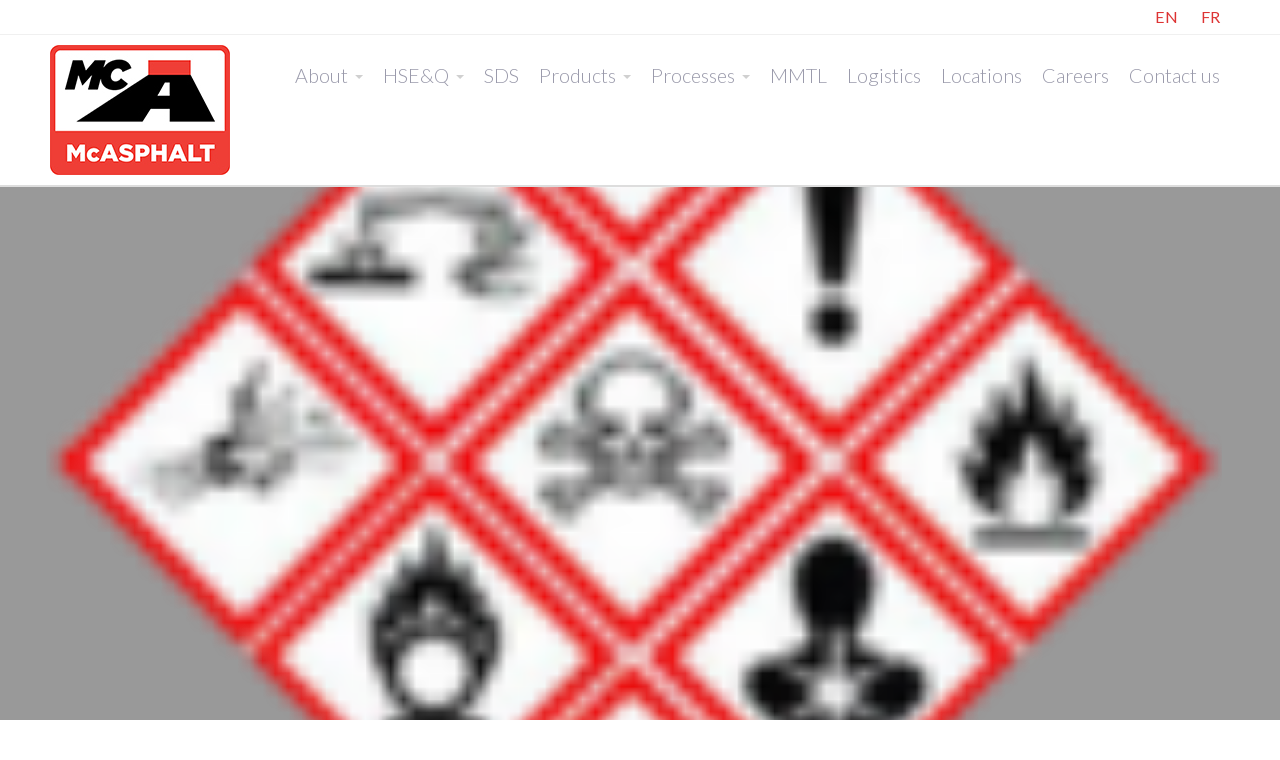

--- FILE ---
content_type: text/html; charset=UTF-8
request_url: https://mcasphalt.com/tag/macseal-pl/
body_size: 15841
content:
<!DOCTYPE html>
<html dir="ltr" lang="en-US"
	prefix="og: https://ogp.me/ns#" >
<head>
	<title>Macseal PL - McAsphalt</title>

		<!-- All in One SEO 4.4.0.1 - aioseo.com -->
		<meta name="robots" content="max-image-preview:large" />
		<link rel="canonical" href="https://mcasphalt.com/tag/macseal-pl/" />
		<meta name="generator" content="All in One SEO (AIOSEO) 4.4.0.1" />
		<script type="application/ld+json" class="aioseo-schema">
			{"@context":"https:\/\/schema.org","@graph":[{"@type":"BreadcrumbList","@id":"https:\/\/mcasphalt.com\/tag\/macseal-pl\/#breadcrumblist","itemListElement":[{"@type":"ListItem","@id":"https:\/\/mcasphalt.com\/#listItem","position":1,"item":{"@type":"WebPage","@id":"https:\/\/mcasphalt.com\/","name":"Home","description":"THE RIGHT MIX","url":"https:\/\/mcasphalt.com\/"},"nextItem":"https:\/\/mcasphalt.com\/tag\/macseal-pl\/#listItem"},{"@type":"ListItem","@id":"https:\/\/mcasphalt.com\/tag\/macseal-pl\/#listItem","position":2,"item":{"@type":"WebPage","@id":"https:\/\/mcasphalt.com\/tag\/macseal-pl\/","name":"Macseal PL","url":"https:\/\/mcasphalt.com\/tag\/macseal-pl\/"},"previousItem":"https:\/\/mcasphalt.com\/#listItem"}]},{"@type":"CollectionPage","@id":"https:\/\/mcasphalt.com\/tag\/macseal-pl\/#collectionpage","url":"https:\/\/mcasphalt.com\/tag\/macseal-pl\/","name":"Macseal PL - McAsphalt","inLanguage":"en-US","isPartOf":{"@id":"https:\/\/mcasphalt.com\/#website"},"breadcrumb":{"@id":"https:\/\/mcasphalt.com\/tag\/macseal-pl\/#breadcrumblist"}},{"@type":"Organization","@id":"https:\/\/mcasphalt.com\/#organization","name":"McAsphalt","url":"https:\/\/mcasphalt.com\/"},{"@type":"WebSite","@id":"https:\/\/mcasphalt.com\/#website","url":"https:\/\/mcasphalt.com\/","name":"McAsphalt","description":"THE RIGHT MIX","inLanguage":"en-US","publisher":{"@id":"https:\/\/mcasphalt.com\/#organization"}}]}
		</script>
		<!-- All in One SEO -->


<!-- Google Tag Manager for WordPress by gtm4wp.com -->
<script data-cfasync="false" data-pagespeed-no-defer>
	var gtm4wp_datalayer_name = "dataLayer";
	var dataLayer = dataLayer || [];
</script>
<!-- End Google Tag Manager for WordPress by gtm4wp.com --><link rel='dns-prefetch' href='//ajax.googleapis.com' />
<link rel="alternate" type="application/rss+xml" title="McAsphalt &raquo; Feed" href="https://mcasphalt.com/feed/" />
<link rel="alternate" type="application/rss+xml" title="McAsphalt &raquo; Comments Feed" href="https://mcasphalt.com/comments/feed/" />
<link rel="alternate" type="application/rss+xml" title="McAsphalt &raquo; Macseal PL Tag Feed" href="https://mcasphalt.com/tag/macseal-pl/feed/" />
		<!-- This site uses the Google Analytics by MonsterInsights plugin v9.2.4 - Using Analytics tracking - https://www.monsterinsights.com/ -->
							<script src="//www.googletagmanager.com/gtag/js?id=G-DSPX74R7YG"  data-cfasync="false" data-wpfc-render="false" type="text/javascript" async></script>
			<script data-cfasync="false" data-wpfc-render="false" type="text/javascript">
				var mi_version = '9.2.4';
				var mi_track_user = true;
				var mi_no_track_reason = '';
								var MonsterInsightsDefaultLocations = {"page_location":"https:\/\/mcasphalt.com\/tag\/macseal-pl\/"};
				if ( typeof MonsterInsightsPrivacyGuardFilter === 'function' ) {
					var MonsterInsightsLocations = (typeof MonsterInsightsExcludeQuery === 'object') ? MonsterInsightsPrivacyGuardFilter( MonsterInsightsExcludeQuery ) : MonsterInsightsPrivacyGuardFilter( MonsterInsightsDefaultLocations );
				} else {
					var MonsterInsightsLocations = (typeof MonsterInsightsExcludeQuery === 'object') ? MonsterInsightsExcludeQuery : MonsterInsightsDefaultLocations;
				}

								var disableStrs = [
										'ga-disable-G-DSPX74R7YG',
									];

				/* Function to detect opted out users */
				function __gtagTrackerIsOptedOut() {
					for (var index = 0; index < disableStrs.length; index++) {
						if (document.cookie.indexOf(disableStrs[index] + '=true') > -1) {
							return true;
						}
					}

					return false;
				}

				/* Disable tracking if the opt-out cookie exists. */
				if (__gtagTrackerIsOptedOut()) {
					for (var index = 0; index < disableStrs.length; index++) {
						window[disableStrs[index]] = true;
					}
				}

				/* Opt-out function */
				function __gtagTrackerOptout() {
					for (var index = 0; index < disableStrs.length; index++) {
						document.cookie = disableStrs[index] + '=true; expires=Thu, 31 Dec 2099 23:59:59 UTC; path=/';
						window[disableStrs[index]] = true;
					}
				}

				if ('undefined' === typeof gaOptout) {
					function gaOptout() {
						__gtagTrackerOptout();
					}
				}
								window.dataLayer = window.dataLayer || [];

				window.MonsterInsightsDualTracker = {
					helpers: {},
					trackers: {},
				};
				if (mi_track_user) {
					function __gtagDataLayer() {
						dataLayer.push(arguments);
					}

					function __gtagTracker(type, name, parameters) {
						if (!parameters) {
							parameters = {};
						}

						if (parameters.send_to) {
							__gtagDataLayer.apply(null, arguments);
							return;
						}

						if (type === 'event') {
														parameters.send_to = monsterinsights_frontend.v4_id;
							var hookName = name;
							if (typeof parameters['event_category'] !== 'undefined') {
								hookName = parameters['event_category'] + ':' + name;
							}

							if (typeof MonsterInsightsDualTracker.trackers[hookName] !== 'undefined') {
								MonsterInsightsDualTracker.trackers[hookName](parameters);
							} else {
								__gtagDataLayer('event', name, parameters);
							}
							
						} else {
							__gtagDataLayer.apply(null, arguments);
						}
					}

					__gtagTracker('js', new Date());
					__gtagTracker('set', {
						'developer_id.dZGIzZG': true,
											});
					if ( MonsterInsightsLocations.page_location ) {
						__gtagTracker('set', MonsterInsightsLocations);
					}
										__gtagTracker('config', 'G-DSPX74R7YG', {"forceSSL":"true","link_attribution":"true"} );
															window.gtag = __gtagTracker;										(function () {
						/* https://developers.google.com/analytics/devguides/collection/analyticsjs/ */
						/* ga and __gaTracker compatibility shim. */
						var noopfn = function () {
							return null;
						};
						var newtracker = function () {
							return new Tracker();
						};
						var Tracker = function () {
							return null;
						};
						var p = Tracker.prototype;
						p.get = noopfn;
						p.set = noopfn;
						p.send = function () {
							var args = Array.prototype.slice.call(arguments);
							args.unshift('send');
							__gaTracker.apply(null, args);
						};
						var __gaTracker = function () {
							var len = arguments.length;
							if (len === 0) {
								return;
							}
							var f = arguments[len - 1];
							if (typeof f !== 'object' || f === null || typeof f.hitCallback !== 'function') {
								if ('send' === arguments[0]) {
									var hitConverted, hitObject = false, action;
									if ('event' === arguments[1]) {
										if ('undefined' !== typeof arguments[3]) {
											hitObject = {
												'eventAction': arguments[3],
												'eventCategory': arguments[2],
												'eventLabel': arguments[4],
												'value': arguments[5] ? arguments[5] : 1,
											}
										}
									}
									if ('pageview' === arguments[1]) {
										if ('undefined' !== typeof arguments[2]) {
											hitObject = {
												'eventAction': 'page_view',
												'page_path': arguments[2],
											}
										}
									}
									if (typeof arguments[2] === 'object') {
										hitObject = arguments[2];
									}
									if (typeof arguments[5] === 'object') {
										Object.assign(hitObject, arguments[5]);
									}
									if ('undefined' !== typeof arguments[1].hitType) {
										hitObject = arguments[1];
										if ('pageview' === hitObject.hitType) {
											hitObject.eventAction = 'page_view';
										}
									}
									if (hitObject) {
										action = 'timing' === arguments[1].hitType ? 'timing_complete' : hitObject.eventAction;
										hitConverted = mapArgs(hitObject);
										__gtagTracker('event', action, hitConverted);
									}
								}
								return;
							}

							function mapArgs(args) {
								var arg, hit = {};
								var gaMap = {
									'eventCategory': 'event_category',
									'eventAction': 'event_action',
									'eventLabel': 'event_label',
									'eventValue': 'event_value',
									'nonInteraction': 'non_interaction',
									'timingCategory': 'event_category',
									'timingVar': 'name',
									'timingValue': 'value',
									'timingLabel': 'event_label',
									'page': 'page_path',
									'location': 'page_location',
									'title': 'page_title',
									'referrer' : 'page_referrer',
								};
								for (arg in args) {
																		if (!(!args.hasOwnProperty(arg) || !gaMap.hasOwnProperty(arg))) {
										hit[gaMap[arg]] = args[arg];
									} else {
										hit[arg] = args[arg];
									}
								}
								return hit;
							}

							try {
								f.hitCallback();
							} catch (ex) {
							}
						};
						__gaTracker.create = newtracker;
						__gaTracker.getByName = newtracker;
						__gaTracker.getAll = function () {
							return [];
						};
						__gaTracker.remove = noopfn;
						__gaTracker.loaded = true;
						window['__gaTracker'] = __gaTracker;
					})();
									} else {
										console.log("");
					(function () {
						function __gtagTracker() {
							return null;
						}

						window['__gtagTracker'] = __gtagTracker;
						window['gtag'] = __gtagTracker;
					})();
									}
			</script>
				<!-- / Google Analytics by MonsterInsights -->
		<style id='wp-img-auto-sizes-contain-inline-css' type='text/css'>
img:is([sizes=auto i],[sizes^="auto," i]){contain-intrinsic-size:3000px 1500px}
/*# sourceURL=wp-img-auto-sizes-contain-inline-css */
</style>
<style id='wp-emoji-styles-inline-css' type='text/css'>

	img.wp-smiley, img.emoji {
		display: inline !important;
		border: none !important;
		box-shadow: none !important;
		height: 1em !important;
		width: 1em !important;
		margin: 0 0.07em !important;
		vertical-align: -0.1em !important;
		background: none !important;
		padding: 0 !important;
	}
/*# sourceURL=wp-emoji-styles-inline-css */
</style>
<link rel='stylesheet' id='wp-block-library-css' href='https://mcasphalt.com/wp-includes/css/dist/block-library/style.min.css?ver=6.9' type='text/css' media='all' />
<style id='global-styles-inline-css' type='text/css'>
:root{--wp--preset--aspect-ratio--square: 1;--wp--preset--aspect-ratio--4-3: 4/3;--wp--preset--aspect-ratio--3-4: 3/4;--wp--preset--aspect-ratio--3-2: 3/2;--wp--preset--aspect-ratio--2-3: 2/3;--wp--preset--aspect-ratio--16-9: 16/9;--wp--preset--aspect-ratio--9-16: 9/16;--wp--preset--color--black: #000000;--wp--preset--color--cyan-bluish-gray: #abb8c3;--wp--preset--color--white: #ffffff;--wp--preset--color--pale-pink: #f78da7;--wp--preset--color--vivid-red: #cf2e2e;--wp--preset--color--luminous-vivid-orange: #ff6900;--wp--preset--color--luminous-vivid-amber: #fcb900;--wp--preset--color--light-green-cyan: #7bdcb5;--wp--preset--color--vivid-green-cyan: #00d084;--wp--preset--color--pale-cyan-blue: #8ed1fc;--wp--preset--color--vivid-cyan-blue: #0693e3;--wp--preset--color--vivid-purple: #9b51e0;--wp--preset--gradient--vivid-cyan-blue-to-vivid-purple: linear-gradient(135deg,rgb(6,147,227) 0%,rgb(155,81,224) 100%);--wp--preset--gradient--light-green-cyan-to-vivid-green-cyan: linear-gradient(135deg,rgb(122,220,180) 0%,rgb(0,208,130) 100%);--wp--preset--gradient--luminous-vivid-amber-to-luminous-vivid-orange: linear-gradient(135deg,rgb(252,185,0) 0%,rgb(255,105,0) 100%);--wp--preset--gradient--luminous-vivid-orange-to-vivid-red: linear-gradient(135deg,rgb(255,105,0) 0%,rgb(207,46,46) 100%);--wp--preset--gradient--very-light-gray-to-cyan-bluish-gray: linear-gradient(135deg,rgb(238,238,238) 0%,rgb(169,184,195) 100%);--wp--preset--gradient--cool-to-warm-spectrum: linear-gradient(135deg,rgb(74,234,220) 0%,rgb(151,120,209) 20%,rgb(207,42,186) 40%,rgb(238,44,130) 60%,rgb(251,105,98) 80%,rgb(254,248,76) 100%);--wp--preset--gradient--blush-light-purple: linear-gradient(135deg,rgb(255,206,236) 0%,rgb(152,150,240) 100%);--wp--preset--gradient--blush-bordeaux: linear-gradient(135deg,rgb(254,205,165) 0%,rgb(254,45,45) 50%,rgb(107,0,62) 100%);--wp--preset--gradient--luminous-dusk: linear-gradient(135deg,rgb(255,203,112) 0%,rgb(199,81,192) 50%,rgb(65,88,208) 100%);--wp--preset--gradient--pale-ocean: linear-gradient(135deg,rgb(255,245,203) 0%,rgb(182,227,212) 50%,rgb(51,167,181) 100%);--wp--preset--gradient--electric-grass: linear-gradient(135deg,rgb(202,248,128) 0%,rgb(113,206,126) 100%);--wp--preset--gradient--midnight: linear-gradient(135deg,rgb(2,3,129) 0%,rgb(40,116,252) 100%);--wp--preset--font-size--small: 13px;--wp--preset--font-size--medium: 20px;--wp--preset--font-size--large: 36px;--wp--preset--font-size--x-large: 42px;--wp--preset--spacing--20: 0.44rem;--wp--preset--spacing--30: 0.67rem;--wp--preset--spacing--40: 1rem;--wp--preset--spacing--50: 1.5rem;--wp--preset--spacing--60: 2.25rem;--wp--preset--spacing--70: 3.38rem;--wp--preset--spacing--80: 5.06rem;--wp--preset--shadow--natural: 6px 6px 9px rgba(0, 0, 0, 0.2);--wp--preset--shadow--deep: 12px 12px 50px rgba(0, 0, 0, 0.4);--wp--preset--shadow--sharp: 6px 6px 0px rgba(0, 0, 0, 0.2);--wp--preset--shadow--outlined: 6px 6px 0px -3px rgb(255, 255, 255), 6px 6px rgb(0, 0, 0);--wp--preset--shadow--crisp: 6px 6px 0px rgb(0, 0, 0);}:where(.is-layout-flex){gap: 0.5em;}:where(.is-layout-grid){gap: 0.5em;}body .is-layout-flex{display: flex;}.is-layout-flex{flex-wrap: wrap;align-items: center;}.is-layout-flex > :is(*, div){margin: 0;}body .is-layout-grid{display: grid;}.is-layout-grid > :is(*, div){margin: 0;}:where(.wp-block-columns.is-layout-flex){gap: 2em;}:where(.wp-block-columns.is-layout-grid){gap: 2em;}:where(.wp-block-post-template.is-layout-flex){gap: 1.25em;}:where(.wp-block-post-template.is-layout-grid){gap: 1.25em;}.has-black-color{color: var(--wp--preset--color--black) !important;}.has-cyan-bluish-gray-color{color: var(--wp--preset--color--cyan-bluish-gray) !important;}.has-white-color{color: var(--wp--preset--color--white) !important;}.has-pale-pink-color{color: var(--wp--preset--color--pale-pink) !important;}.has-vivid-red-color{color: var(--wp--preset--color--vivid-red) !important;}.has-luminous-vivid-orange-color{color: var(--wp--preset--color--luminous-vivid-orange) !important;}.has-luminous-vivid-amber-color{color: var(--wp--preset--color--luminous-vivid-amber) !important;}.has-light-green-cyan-color{color: var(--wp--preset--color--light-green-cyan) !important;}.has-vivid-green-cyan-color{color: var(--wp--preset--color--vivid-green-cyan) !important;}.has-pale-cyan-blue-color{color: var(--wp--preset--color--pale-cyan-blue) !important;}.has-vivid-cyan-blue-color{color: var(--wp--preset--color--vivid-cyan-blue) !important;}.has-vivid-purple-color{color: var(--wp--preset--color--vivid-purple) !important;}.has-black-background-color{background-color: var(--wp--preset--color--black) !important;}.has-cyan-bluish-gray-background-color{background-color: var(--wp--preset--color--cyan-bluish-gray) !important;}.has-white-background-color{background-color: var(--wp--preset--color--white) !important;}.has-pale-pink-background-color{background-color: var(--wp--preset--color--pale-pink) !important;}.has-vivid-red-background-color{background-color: var(--wp--preset--color--vivid-red) !important;}.has-luminous-vivid-orange-background-color{background-color: var(--wp--preset--color--luminous-vivid-orange) !important;}.has-luminous-vivid-amber-background-color{background-color: var(--wp--preset--color--luminous-vivid-amber) !important;}.has-light-green-cyan-background-color{background-color: var(--wp--preset--color--light-green-cyan) !important;}.has-vivid-green-cyan-background-color{background-color: var(--wp--preset--color--vivid-green-cyan) !important;}.has-pale-cyan-blue-background-color{background-color: var(--wp--preset--color--pale-cyan-blue) !important;}.has-vivid-cyan-blue-background-color{background-color: var(--wp--preset--color--vivid-cyan-blue) !important;}.has-vivid-purple-background-color{background-color: var(--wp--preset--color--vivid-purple) !important;}.has-black-border-color{border-color: var(--wp--preset--color--black) !important;}.has-cyan-bluish-gray-border-color{border-color: var(--wp--preset--color--cyan-bluish-gray) !important;}.has-white-border-color{border-color: var(--wp--preset--color--white) !important;}.has-pale-pink-border-color{border-color: var(--wp--preset--color--pale-pink) !important;}.has-vivid-red-border-color{border-color: var(--wp--preset--color--vivid-red) !important;}.has-luminous-vivid-orange-border-color{border-color: var(--wp--preset--color--luminous-vivid-orange) !important;}.has-luminous-vivid-amber-border-color{border-color: var(--wp--preset--color--luminous-vivid-amber) !important;}.has-light-green-cyan-border-color{border-color: var(--wp--preset--color--light-green-cyan) !important;}.has-vivid-green-cyan-border-color{border-color: var(--wp--preset--color--vivid-green-cyan) !important;}.has-pale-cyan-blue-border-color{border-color: var(--wp--preset--color--pale-cyan-blue) !important;}.has-vivid-cyan-blue-border-color{border-color: var(--wp--preset--color--vivid-cyan-blue) !important;}.has-vivid-purple-border-color{border-color: var(--wp--preset--color--vivid-purple) !important;}.has-vivid-cyan-blue-to-vivid-purple-gradient-background{background: var(--wp--preset--gradient--vivid-cyan-blue-to-vivid-purple) !important;}.has-light-green-cyan-to-vivid-green-cyan-gradient-background{background: var(--wp--preset--gradient--light-green-cyan-to-vivid-green-cyan) !important;}.has-luminous-vivid-amber-to-luminous-vivid-orange-gradient-background{background: var(--wp--preset--gradient--luminous-vivid-amber-to-luminous-vivid-orange) !important;}.has-luminous-vivid-orange-to-vivid-red-gradient-background{background: var(--wp--preset--gradient--luminous-vivid-orange-to-vivid-red) !important;}.has-very-light-gray-to-cyan-bluish-gray-gradient-background{background: var(--wp--preset--gradient--very-light-gray-to-cyan-bluish-gray) !important;}.has-cool-to-warm-spectrum-gradient-background{background: var(--wp--preset--gradient--cool-to-warm-spectrum) !important;}.has-blush-light-purple-gradient-background{background: var(--wp--preset--gradient--blush-light-purple) !important;}.has-blush-bordeaux-gradient-background{background: var(--wp--preset--gradient--blush-bordeaux) !important;}.has-luminous-dusk-gradient-background{background: var(--wp--preset--gradient--luminous-dusk) !important;}.has-pale-ocean-gradient-background{background: var(--wp--preset--gradient--pale-ocean) !important;}.has-electric-grass-gradient-background{background: var(--wp--preset--gradient--electric-grass) !important;}.has-midnight-gradient-background{background: var(--wp--preset--gradient--midnight) !important;}.has-small-font-size{font-size: var(--wp--preset--font-size--small) !important;}.has-medium-font-size{font-size: var(--wp--preset--font-size--medium) !important;}.has-large-font-size{font-size: var(--wp--preset--font-size--large) !important;}.has-x-large-font-size{font-size: var(--wp--preset--font-size--x-large) !important;}
/*# sourceURL=global-styles-inline-css */
</style>

<style id='classic-theme-styles-inline-css' type='text/css'>
/*! This file is auto-generated */
.wp-block-button__link{color:#fff;background-color:#32373c;border-radius:9999px;box-shadow:none;text-decoration:none;padding:calc(.667em + 2px) calc(1.333em + 2px);font-size:1.125em}.wp-block-file__button{background:#32373c;color:#fff;text-decoration:none}
/*# sourceURL=/wp-includes/css/classic-themes.min.css */
</style>
<link rel='stylesheet' id='fontawesome-css' href='https://mcasphalt.com/wp-content/plugins/cpo-companion/assets/css/fontawesome.css?ver=6.9' type='text/css' media='all' />
<link rel='stylesheet' id='cpo-companion-style-css' href='https://mcasphalt.com/wp-content/plugins/cpo-companion/assets/css/style.css?ver=6.9' type='text/css' media='all' />
<link rel='stylesheet' id='wpdm-font-awesome-css' href='https://mcasphalt.com/wp-content/plugins/download-manager/assets/fontawesome/css/all.min.css?ver=6.9' type='text/css' media='all' />
<link rel='stylesheet' id='wpdm-front-bootstrap-css' href='https://mcasphalt.com/wp-content/plugins/download-manager/assets/bootstrap/css/bootstrap.min.css?ver=6.9' type='text/css' media='all' />
<link rel='stylesheet' id='wpdm-front-css' href='https://mcasphalt.com/wp-content/plugins/download-manager/assets/css/front.css?ver=6.9' type='text/css' media='all' />
<link rel='stylesheet' id='jquery-ui-theme-smoothness-css' href='//ajax.googleapis.com/ajax/libs/jqueryui/1.13.3/themes/smoothness/jquery-ui.css?ver=6.9' type='text/css' media='all' />
<link rel='stylesheet' id='cpotheme-base-css' href='https://mcasphalt.com/wp-content/themes/allegiant_pro/core/css/base.css?ver=1.4.91' type='text/css' media='all' />
<link rel='stylesheet' id='cpotheme-main-css' href='https://mcasphalt.com/wp-content/themes/allegiant_pro/style.css?ver=1.4.91' type='text/css' media='all' />
<link rel='stylesheet' id='cpotheme-fontawesome-css' href='https://mcasphalt.com/wp-content/themes/allegiant_pro/core/css/icon-fontawesome.css?ver=1.4.91' type='text/css' media='all' />
<style id='posts-table-pro-head-inline-css' type='text/css'>
table.posts-data-table { visibility: hidden; }
/*# sourceURL=posts-table-pro-head-inline-css */
</style>
<script type="text/javascript" src="https://mcasphalt.com/wp-content/plugins/google-analytics-for-wordpress/assets/js/frontend-gtag.min.js?ver=9.2.4" id="monsterinsights-frontend-script-js" async="async" data-wp-strategy="async"></script>
<script data-cfasync="false" data-wpfc-render="false" type="text/javascript" id='monsterinsights-frontend-script-js-extra'>/* <![CDATA[ */
var monsterinsights_frontend = {"js_events_tracking":"true","download_extensions":"doc,pdf,ppt,zip,xls,docx,pptx,xlsx","inbound_paths":"[{\"path\":\"\\\/go\\\/\",\"label\":\"affiliate\"},{\"path\":\"\\\/recommend\\\/\",\"label\":\"affiliate\"}]","home_url":"https:\/\/mcasphalt.com","hash_tracking":"false","v4_id":"G-DSPX74R7YG"};/* ]]> */
</script>
<script type="text/javascript" src="https://mcasphalt.com/wp-includes/js/jquery/jquery.min.js?ver=3.7.1" id="jquery-core-js"></script>
<script type="text/javascript" src="https://mcasphalt.com/wp-includes/js/jquery/jquery-migrate.min.js?ver=3.4.1" id="jquery-migrate-js"></script>
<script type="text/javascript" src="https://mcasphalt.com/wp-content/plugins/download-manager/assets/bootstrap/js/popper.min.js?ver=6.9" id="wpdm-poper-js"></script>
<script type="text/javascript" src="https://mcasphalt.com/wp-content/plugins/download-manager/assets/bootstrap/js/bootstrap.min.js?ver=6.9" id="wpdm-front-bootstrap-js"></script>
<script type="text/javascript" id="wpdm-frontjs-js-extra">
/* <![CDATA[ */
var wpdm_url = {"home":"https://mcasphalt.com/","site":"https://mcasphalt.com/","ajax":"https://mcasphalt.com/wp-admin/admin-ajax.php"};
var wpdm_js = {"spinner":"\u003Ci class=\"fas fa-sun fa-spin\"\u003E\u003C/i\u003E"};
//# sourceURL=wpdm-frontjs-js-extra
/* ]]> */
</script>
<script type="text/javascript" src="https://mcasphalt.com/wp-content/plugins/download-manager/assets/js/front.js?ver=3.2.73" id="wpdm-frontjs-js"></script>
<script type="text/javascript" src="https://mcasphalt.com/wp-includes/js/jquery/ui/core.min.js?ver=1.13.3" id="jquery-ui-core-js"></script>
<script type="text/javascript" src="https://mcasphalt.com/wp-includes/js/jquery/ui/accordion.min.js?ver=1.13.3" id="jquery-ui-accordion-js"></script>
<script type="text/javascript" src="https://mcasphalt.com/wp-content/plugins/ptp-custom-mcasphalt/js/script.js?ver=6.9" id="thisjs-js"></script>
<script type="text/javascript" src="https://mcasphalt.com/wp-content/themes/allegiant_pro/core/scripts/html5-min.js?ver=1.4.91" id="cpotheme_html5-js"></script>
<link rel="https://api.w.org/" href="https://mcasphalt.com/wp-json/" /><link rel="alternate" title="JSON" type="application/json" href="https://mcasphalt.com/wp-json/wp/v2/tags/585" /><link rel="EditURI" type="application/rsd+xml" title="RSD" href="https://mcasphalt.com/xmlrpc.php?rsd" />
		<meta property="fb:pages" content="@McAsphalt2021" />
		<!-- HFCM by 99 Robots - Snippet # 1: Global Tag Tracker -->
<!-- Global site tag (gtag.js) - Google Analytics -->
<script async src="https://www.googletagmanager.com/gtag/js?id=G-5J42QT08WC"></script>
<script>
  window.dataLayer = window.dataLayer || [];
  function gtag(){dataLayer.push(arguments);}
  gtag('js', new Date());

  gtag('config', 'G-5J42QT08WC');
</script>
<!-- /end HFCM by 99 Robots -->

<!-- Google Tag Manager for WordPress by gtm4wp.com -->
<!-- GTM Container placement set to footer -->
<script data-cfasync="false" data-pagespeed-no-defer>
	var dataLayer_content = {"pagePostType":"wpdmpro","pagePostType2":"tag-wpdmpro","gtm.whitelist":["ua","opt"],"gtm.blacklist":[],"instantArticle":false};
	dataLayer.push( dataLayer_content );
</script>
<script data-cfasync="false">
(function(w,d,s,l,i){w[l]=w[l]||[];w[l].push({'gtm.start':
new Date().getTime(),event:'gtm.js'});var f=d.getElementsByTagName(s)[0],
j=d.createElement(s),dl=l!='dataLayer'?'&l='+l:'';j.async=true;j.src=
'//www.googletagmanager.com/gtm.'+'js?id='+i+dl;f.parentNode.insertBefore(j,f);
})(window,document,'script','dataLayer','GTM-K63RJVW');
</script>
<!-- End Google Tag Manager -->
<!-- End Google Tag Manager for WordPress by gtm4wp.com --><link type="image/x-icon" href="https://mcasphalt.com/wp-content/uploads/2022/05/siteicon.png" rel="icon" /><meta name="viewport" content="width=device-width, initial-scale=1.0, maximum-scale=1.0, user-scalable=0"/>
<meta charset="UTF-8"/>
<meta name="generator" content="Elementor 3.14.1; features: a11y_improvements, additional_custom_breakpoints; settings: css_print_method-external, google_font-enabled, font_display-auto">
<link rel="canonical" href="https://mcasphalt.com/tag/macseal-pl/" />
<meta property="og:title" content="Macseal PL - McAsphalt">
<meta property="og:type" content="website">
<meta property="og:url" content="https://mcasphalt.com/tag/macseal-pl/">
<meta property="og:locale" content="en_US">
<meta property="og:site_name" content="McAsphalt">
<meta name="twitter:card" content="summary_large_image">
<style type="text/css">.broken_link, a.broken_link {
	text-decoration: line-through;
}</style><style type="text/css" id="custom-background-css">
body.custom-background { background-color: #ffffff; }
</style>
	<!-- There is no amphtml version available for this URL. --><style type="text/css">.saboxplugin-wrap{-webkit-box-sizing:border-box;-moz-box-sizing:border-box;-ms-box-sizing:border-box;box-sizing:border-box;border:1px solid #eee;width:100%;clear:both;display:block;overflow:hidden;word-wrap:break-word;position:relative}.saboxplugin-wrap .saboxplugin-gravatar{float:left;padding:0 20px 20px 20px}.saboxplugin-wrap .saboxplugin-gravatar img{max-width:100px;height:auto;border-radius:0;}.saboxplugin-wrap .saboxplugin-authorname{font-size:18px;line-height:1;margin:20px 0 0 20px;display:block}.saboxplugin-wrap .saboxplugin-authorname a{text-decoration:none}.saboxplugin-wrap .saboxplugin-authorname a:focus{outline:0}.saboxplugin-wrap .saboxplugin-desc{display:block;margin:5px 20px}.saboxplugin-wrap .saboxplugin-desc a{text-decoration:underline}.saboxplugin-wrap .saboxplugin-desc p{margin:5px 0 12px}.saboxplugin-wrap .saboxplugin-web{margin:0 20px 15px;text-align:left}.saboxplugin-wrap .sab-web-position{text-align:right}.saboxplugin-wrap .saboxplugin-web a{color:#ccc;text-decoration:none}.saboxplugin-wrap .saboxplugin-socials{position:relative;display:block;background:#fcfcfc;padding:5px;border-top:1px solid #eee}.saboxplugin-wrap .saboxplugin-socials a svg{width:20px;height:20px}.saboxplugin-wrap .saboxplugin-socials a svg .st2{fill:#fff; transform-origin:center center;}.saboxplugin-wrap .saboxplugin-socials a svg .st1{fill:rgba(0,0,0,.3)}.saboxplugin-wrap .saboxplugin-socials a:hover{opacity:.8;-webkit-transition:opacity .4s;-moz-transition:opacity .4s;-o-transition:opacity .4s;transition:opacity .4s;box-shadow:none!important;-webkit-box-shadow:none!important}.saboxplugin-wrap .saboxplugin-socials .saboxplugin-icon-color{box-shadow:none;padding:0;border:0;-webkit-transition:opacity .4s;-moz-transition:opacity .4s;-o-transition:opacity .4s;transition:opacity .4s;display:inline-block;color:#fff;font-size:0;text-decoration:inherit;margin:5px;-webkit-border-radius:0;-moz-border-radius:0;-ms-border-radius:0;-o-border-radius:0;border-radius:0;overflow:hidden}.saboxplugin-wrap .saboxplugin-socials .saboxplugin-icon-grey{text-decoration:inherit;box-shadow:none;position:relative;display:-moz-inline-stack;display:inline-block;vertical-align:middle;zoom:1;margin:10px 5px;color:#444;fill:#444}.clearfix:after,.clearfix:before{content:' ';display:table;line-height:0;clear:both}.ie7 .clearfix{zoom:1}.saboxplugin-socials.sabox-colored .saboxplugin-icon-color .sab-twitch{border-color:#38245c}.saboxplugin-socials.sabox-colored .saboxplugin-icon-color .sab-addthis{border-color:#e91c00}.saboxplugin-socials.sabox-colored .saboxplugin-icon-color .sab-behance{border-color:#003eb0}.saboxplugin-socials.sabox-colored .saboxplugin-icon-color .sab-delicious{border-color:#06c}.saboxplugin-socials.sabox-colored .saboxplugin-icon-color .sab-deviantart{border-color:#036824}.saboxplugin-socials.sabox-colored .saboxplugin-icon-color .sab-digg{border-color:#00327c}.saboxplugin-socials.sabox-colored .saboxplugin-icon-color .sab-dribbble{border-color:#ba1655}.saboxplugin-socials.sabox-colored .saboxplugin-icon-color .sab-facebook{border-color:#1e2e4f}.saboxplugin-socials.sabox-colored .saboxplugin-icon-color .sab-flickr{border-color:#003576}.saboxplugin-socials.sabox-colored .saboxplugin-icon-color .sab-github{border-color:#264874}.saboxplugin-socials.sabox-colored .saboxplugin-icon-color .sab-google{border-color:#0b51c5}.saboxplugin-socials.sabox-colored .saboxplugin-icon-color .sab-googleplus{border-color:#96271a}.saboxplugin-socials.sabox-colored .saboxplugin-icon-color .sab-html5{border-color:#902e13}.saboxplugin-socials.sabox-colored .saboxplugin-icon-color .sab-instagram{border-color:#1630aa}.saboxplugin-socials.sabox-colored .saboxplugin-icon-color .sab-linkedin{border-color:#00344f}.saboxplugin-socials.sabox-colored .saboxplugin-icon-color .sab-pinterest{border-color:#5b040e}.saboxplugin-socials.sabox-colored .saboxplugin-icon-color .sab-reddit{border-color:#992900}.saboxplugin-socials.sabox-colored .saboxplugin-icon-color .sab-rss{border-color:#a43b0a}.saboxplugin-socials.sabox-colored .saboxplugin-icon-color .sab-sharethis{border-color:#5d8420}.saboxplugin-socials.sabox-colored .saboxplugin-icon-color .sab-skype{border-color:#00658a}.saboxplugin-socials.sabox-colored .saboxplugin-icon-color .sab-soundcloud{border-color:#995200}.saboxplugin-socials.sabox-colored .saboxplugin-icon-color .sab-spotify{border-color:#0f612c}.saboxplugin-socials.sabox-colored .saboxplugin-icon-color .sab-stackoverflow{border-color:#a95009}.saboxplugin-socials.sabox-colored .saboxplugin-icon-color .sab-steam{border-color:#006388}.saboxplugin-socials.sabox-colored .saboxplugin-icon-color .sab-user_email{border-color:#b84e05}.saboxplugin-socials.sabox-colored .saboxplugin-icon-color .sab-stumbleUpon{border-color:#9b280e}.saboxplugin-socials.sabox-colored .saboxplugin-icon-color .sab-tumblr{border-color:#10151b}.saboxplugin-socials.sabox-colored .saboxplugin-icon-color .sab-twitter{border-color:#0967a0}.saboxplugin-socials.sabox-colored .saboxplugin-icon-color .sab-vimeo{border-color:#0d7091}.saboxplugin-socials.sabox-colored .saboxplugin-icon-color .sab-windows{border-color:#003f71}.saboxplugin-socials.sabox-colored .saboxplugin-icon-color .sab-whatsapp{border-color:#003f71}.saboxplugin-socials.sabox-colored .saboxplugin-icon-color .sab-wordpress{border-color:#0f3647}.saboxplugin-socials.sabox-colored .saboxplugin-icon-color .sab-yahoo{border-color:#14002d}.saboxplugin-socials.sabox-colored .saboxplugin-icon-color .sab-youtube{border-color:#900}.saboxplugin-socials.sabox-colored .saboxplugin-icon-color .sab-xing{border-color:#000202}.saboxplugin-socials.sabox-colored .saboxplugin-icon-color .sab-mixcloud{border-color:#2475a0}.saboxplugin-socials.sabox-colored .saboxplugin-icon-color .sab-vk{border-color:#243549}.saboxplugin-socials.sabox-colored .saboxplugin-icon-color .sab-medium{border-color:#00452c}.saboxplugin-socials.sabox-colored .saboxplugin-icon-color .sab-quora{border-color:#420e00}.saboxplugin-socials.sabox-colored .saboxplugin-icon-color .sab-meetup{border-color:#9b181c}.saboxplugin-socials.sabox-colored .saboxplugin-icon-color .sab-goodreads{border-color:#000}.saboxplugin-socials.sabox-colored .saboxplugin-icon-color .sab-snapchat{border-color:#999700}.saboxplugin-socials.sabox-colored .saboxplugin-icon-color .sab-500px{border-color:#00557f}.saboxplugin-socials.sabox-colored .saboxplugin-icon-color .sab-mastodont{border-color:#185886}.sabox-plus-item{margin-bottom:20px}@media screen and (max-width:480px){.saboxplugin-wrap{text-align:center}.saboxplugin-wrap .saboxplugin-gravatar{float:none;padding:20px 0;text-align:center;margin:0 auto;display:block}.saboxplugin-wrap .saboxplugin-gravatar img{float:none;display:inline-block;display:-moz-inline-stack;vertical-align:middle;zoom:1}.saboxplugin-wrap .saboxplugin-desc{margin:0 10px 20px;text-align:center}.saboxplugin-wrap .saboxplugin-authorname{text-align:center;margin:10px 0 20px}}body .saboxplugin-authorname a,body .saboxplugin-authorname a:hover{box-shadow:none;-webkit-box-shadow:none}a.sab-profile-edit{font-size:16px!important;line-height:1!important}.sab-edit-settings a,a.sab-profile-edit{color:#0073aa!important;box-shadow:none!important;-webkit-box-shadow:none!important}.sab-edit-settings{margin-right:15px;position:absolute;right:0;z-index:2;bottom:10px;line-height:20px}.sab-edit-settings i{margin-left:5px}.saboxplugin-socials{line-height:1!important}.rtl .saboxplugin-wrap .saboxplugin-gravatar{float:right}.rtl .saboxplugin-wrap .saboxplugin-authorname{display:flex;align-items:center}.rtl .saboxplugin-wrap .saboxplugin-authorname .sab-profile-edit{margin-right:10px}.rtl .sab-edit-settings{right:auto;left:0}img.sab-custom-avatar{max-width:75px;}.saboxplugin-wrap {margin-top:0px; margin-bottom:0px; padding: 0px 0px }.saboxplugin-wrap .saboxplugin-authorname {font-size:12px; line-height:19px;}.saboxplugin-wrap .saboxplugin-desc p, .saboxplugin-wrap .saboxplugin-desc {font-size:13px !important; line-height:20px !important;}.saboxplugin-wrap .saboxplugin-web {font-size:14px;}.saboxplugin-wrap .saboxplugin-socials a svg {width:10px;height:10px;}</style>	<style type="text/css">
		body {
						font-size:1.125em;
			
						font-family:'Lato';
			font-weight:400;
			
						color:#777777;
					}


				.button, .button:link, .button:visited,
		input[type=submit],
		.tp-caption {
			font-family:'Lato';
			font-weight:400;
		}
		

				h1, h2, h3, h4, h5, h6, .heading, html body .dark .heading, .header .title
					{
					font-family:'Lato';
			font-weight:400;
						color:#000000;		}


		.widget-title {
			color:#ffffff;		}


		.menu-main li a {
						font-family:'Lato';
			font-weight:300;
						color:#9999aa;		}

		.menu-mobile li a {
						font-family:'Lato';
			font-weight:300;
									color:#777777;
					}


				a:link, a:visited { color:#dd3333; }
		a:hover, a:focus { color:#dd3333; }
		

				.primary-color { color:#dd3333; }
		.primary-color-bg { background-color:#dd3333; }
		.primary-color-border { border-color:#dd3333; }
		.menu-item.menu-highlight > a { background-color:#dd3333; }
		.tp-caption.primary_color_background { background:#dd3333; }
		.tp-caption.primary_color_text{ color:#dd3333; }
		.widget_nav_menu a .menu-icon { color:#dd3333; }
		.menu-main li:hover > a, .menu-main li a:hover, .menu-main li:focus-within > a, .menu-main li a:focus,
        .menu-mobile li:hover > a, .menu-mobile li a:hover, .menu-mobile li:focus-within > a, .menu-mobile li a:focus{ color:#dd3333; }
        .menu-mobile-open:focus::before, .menu-mobile-open:focus::after {
            border-color:#dd3333;
        }
		.slider .slider-prev:focus:before, .slider .slider-prev:focus:after, .slider .slider-next:focus:before, .slider .slider-next:focus:after { background: #dd3333; }
		.button, .button:link, .button:visited, input[type=submit] { background-color:#dd3333; }
		.button:hover, .button:focus, input[type=submit]:hover, input[type=submit]:focus { background-color:#dd3333; }
		::selection  { color:#fff; background-color:#dd3333; }
		::-moz-selection { color:#fff; background-color:#dd3333; }
		
				.secondary-color { color:#444449; }
		.secondary-color-bg { background-color:#444449; }
		.secondary-color-border { border-color:#444449; }
		.tp-caption.secondary_color_background { background:#444449; }
		.tp-caption.secondary_color_text{ color:#444449; }
		

				.slider-slides { height:550px; }
			</style>
	<style type="text/css">
				html body .button,
		html body .button:link,
		html body .button:visited,
		html body input[type=submit] { background: none; border-color: #dd3333; color: #dd3333; }

		html body .button:hover,
		html body .button:focus,
		html body input[type=submit]:hover,
		html body input[type=submit]:focus { color: #fff; background: #dd3333; }

		.menu-main .current_page_ancestor > a,
		.menu-main .current-menu-item > a { color: #dd3333; }

		.menu-portfolio .current-cat a,
		.pagination .current { background-color: #dd3333; }

		.features a.feature-image { color: #dd3333; }

			</style>
	<link rel="icon" href="https://mcasphalt.com/wp-content/uploads/2018/10/cropped-siteicon-150x150.jpg" sizes="32x32" />
<link rel="icon" href="https://mcasphalt.com/wp-content/uploads/2018/10/cropped-siteicon-300x300.jpg" sizes="192x192" />
<link rel="apple-touch-icon" href="https://mcasphalt.com/wp-content/uploads/2018/10/cropped-siteicon-300x300.jpg" />
<meta name="msapplication-TileImage" content="https://mcasphalt.com/wp-content/uploads/2018/10/cropped-siteicon-300x300.jpg" />
		<style type="text/css" id="wp-custom-css">
			.posts-data-table tr.odd td {
background-color: #cfd0d2; 
}
.posts-data-table tr.even td {
background-colour: #ffffff;
}
.pagetitle-title.heading { display: none; }
#pagetitle { height: 350px; }

.posts-data-table tr td.col-related_product_groups a {
	color: grey
}

.posts-data-table tr td.col-related_product_groups a:hover {
	color: red
}
.search #pagetitle { display: none; }
.single-wpdmpro #pagetitle, .single-wpdmpro .wp-post-image { display: none; }
#topmenu { float: right; }
#tagline, #tagline .tagline-body { padding: 0px; }
		</style>
		<meta name="generator" content="WordPress Download Manager 3.2.73" />
                <style>
        /* WPDM Link Template Styles */        </style>
                <style>

            :root {
                --color-primary: #4a8eff;
                --color-primary-rgb: 74, 142, 255;
                --color-primary-hover: #5998ff;
                --color-primary-active: #3281ff;
                --color-secondary: #6c757d;
                --color-secondary-rgb: 108, 117, 125;
                --color-secondary-hover: #6c757d;
                --color-secondary-active: #6c757d;
                --color-success: #018e11;
                --color-success-rgb: 1, 142, 17;
                --color-success-hover: #0aad01;
                --color-success-active: #0c8c01;
                --color-info: #2CA8FF;
                --color-info-rgb: 44, 168, 255;
                --color-info-hover: #2CA8FF;
                --color-info-active: #2CA8FF;
                --color-warning: #FFB236;
                --color-warning-rgb: 255, 178, 54;
                --color-warning-hover: #FFB236;
                --color-warning-active: #FFB236;
                --color-danger: #ff5062;
                --color-danger-rgb: 255, 80, 98;
                --color-danger-hover: #ff5062;
                --color-danger-active: #ff5062;
                --color-green: #30b570;
                --color-blue: #0073ff;
                --color-purple: #8557D3;
                --color-red: #ff5062;
                --color-muted: rgba(69, 89, 122, 0.6);
                --wpdm-font: "Rubik", -apple-system, BlinkMacSystemFont, "Segoe UI", Roboto, Helvetica, Arial, sans-serif, "Apple Color Emoji", "Segoe UI Emoji", "Segoe UI Symbol";
            }

            .wpdm-download-link.btn.btn-primary {
                border-radius: 4px;
            }


        </style>
        <link crossorigin="anonymous" rel='stylesheet' id='cpotheme-font-lato-css' href='//fonts.googleapis.com/css?family=Lato&#038;ver=6.9' type='text/css' media='all' />
<link crossorigin="anonymous" rel='stylesheet' id='cpotheme-font-lato:300-css' href='//fonts.googleapis.com/css?family=Lato%3A300&#038;ver=6.9' type='text/css' media='all' />
</head>

<body data-rsssl=1 class="archive tag tag-macseal-pl tag-585 custom-background wp-theme-allegiant_pro  sidebar-none header-normal title-normal footer-normal elementor-default elementor-kit-8761">
<div class="outer" id="top">
		<div class="wrapper">
		<div id="topbar" class="topbar">
			<div class="container">
				<div id="topmenu" class="topmenu"><div class="menu-en-fr-container"><ul id="menu-en-fr" class="menu-top"><li id="menu-item-8798" class="menu-item menu-item-type-custom menu-item-object-custom menu-item-home menu-normal"><a href="https://mcasphalt.com/"><span class="menu-link"><span class="menu-title">EN</span></span></a></li>
<li id="menu-item-8799" class="menu-item menu-item-type-custom menu-item-object-custom menu-normal"><a href="https://fr.mcasphalt.com/"><span class="menu-link"><span class="menu-title">FR</span></span></a></li>
</ul></div></div><div id="social" class="social"></div>				<div class="clear"></div>
			</div>
		</div>
		<header id="header" class="header">
			<div class="container">
				<div id="logo" class="logo"><a class="site-logo" href="https://mcasphalt.com"><img src="https://mcasphalt.com/wp-content/uploads/2019/10/McAsphaltLogo2.jpg" alt="McAsphalt"/></a><span class="title site-title hidden"><a href="https://mcasphalt.com">McAsphalt</a></span></div><button id="menu-mobile-open" class=" menu-mobile-open menu-mobile-toggle"></button><ul id="menu-main" class="menu-main"><li id="menu-item-4921" class="menu-item menu-item-type-post_type menu-item-object-page menu-item-has-children menu-item-4921"><a href="https://mcasphalt.com/about/">About</a>
<ul class="sub-menu">
	<li id="menu-item-4923" class="menu-item menu-item-type-post_type menu-item-object-page menu-item-4923"><a href="https://mcasphalt.com/about/mca-advantage-corporate/">MCA Advantage Corporate</a></li>
	<li id="menu-item-78051" class="menu-item menu-item-type-post_type menu-item-object-page menu-item-78051"><a href="https://mcasphalt.com/about/corporate-social-responsibility/">Corporate Social Responsibility</a></li>
	<li id="menu-item-70154" class="menu-item menu-item-type-post_type menu-item-object-page menu-item-70154"><a href="https://mcasphalt.com/technical-services-and-field-support/">Technical Services and Field Support</a></li>
	<li id="menu-item-4932" class="menu-item menu-item-type-post_type menu-item-object-page menu-item-4932"><a href="https://mcasphalt.com/about/history/">History</a></li>
	<li id="menu-item-78240" class="menu-item menu-item-type-post_type menu-item-object-page menu-item-78240"><a href="https://mcasphalt.com/about/modern-slavery/">Modern Slavery Act</a></li>
	<li id="menu-item-7097" class="menu-item menu-item-type-post_type menu-item-object-page menu-item-privacy-policy menu-item-7097"><a rel="privacy-policy" href="https://mcasphalt.com/privacy-policy/">Privacy Policy</a></li>
</ul>
</li>
<li id="menu-item-78052" class="menu-item menu-item-type-post_type menu-item-object-page menu-item-has-children menu-item-78052"><a href="https://mcasphalt.com/about/community/">HSE&#038;Q</a>
<ul class="sub-menu">
	<li id="menu-item-70444" class="menu-item menu-item-type-post_type menu-item-object-page menu-item-70444"><a href="https://mcasphalt.com/living-goal-zero/">Living Goal Zero</a></li>
	<li id="menu-item-4956" class="menu-item menu-item-type-post_type menu-item-object-page menu-item-4956"><a href="https://mcasphalt.com/about/integrated-management-sytems/">Management Systems</a></li>
</ul>
</li>
<li id="menu-item-7689" class="menu-item menu-item-type-post_type menu-item-object-page menu-item-7689"><a href="https://mcasphalt.com/safety-data-sheets/">SDS</a></li>
<li id="menu-item-3591" class="menu-item menu-item-type-post_type menu-item-object-page menu-item-has-children menu-item-3591"><a href="https://mcasphalt.com/products/">Products</a>
<ul class="sub-menu">
	<li id="menu-item-71108" class="menu-item menu-item-type-post_type menu-item-object-page menu-item-has-children menu-item-71108"><a href="https://mcasphalt.com/products/everlife-asphalt-mixes/">EVERLIFE® ASPHALT MIXES</a>
	<ul class="sub-menu">
		<li id="menu-item-71113" class="menu-item menu-item-type-post_type menu-item-object-page menu-item-71113"><a href="https://mcasphalt.com/products/everlife-asphalt-mixes/everlife-flex/">EverLife Flex®</a></li>
		<li id="menu-item-71112" class="menu-item menu-item-type-post_type menu-item-object-page menu-item-71112"><a href="https://mcasphalt.com/products/everlife-asphalt-mixes/everlife-lp/">EverLife LP®</a></li>
		<li id="menu-item-71110" class="menu-item menu-item-type-post_type menu-item-object-page menu-item-71110"><a href="https://mcasphalt.com/products/everlife-asphalt-mixes/everlife-ut/">EverLife UT®</a></li>
		<li id="menu-item-71111" class="menu-item menu-item-type-post_type menu-item-object-page menu-item-71111"><a href="https://mcasphalt.com/products/everlife-asphalt-mixes/everlife-recycle/">EverLife Recycle®</a></li>
		<li id="menu-item-71114" class="menu-item menu-item-type-post_type menu-item-object-page menu-item-71114"><a href="https://mcasphalt.com/products/everlife-asphalt-mixes/everlife-dwm/">EverLife DWM®</a></li>
		<li id="menu-item-71109" class="menu-item menu-item-type-post_type menu-item-object-page menu-item-71109"><a href="https://mcasphalt.com/products/asphalt-cements/stellarflex-fr/">StellarFlex FR®</a></li>
	</ul>
</li>
	<li id="menu-item-4064" class="menu-item menu-item-type-post_type menu-item-object-page menu-item-has-children menu-item-4064"><a href="https://mcasphalt.com/products/asphalt-cements/">ASPHALT CEMENTS</a>
	<ul class="sub-menu">
		<li id="menu-item-4109" class="menu-item menu-item-type-post_type menu-item-object-page menu-item-4109"><a href="https://mcasphalt.com/products/asphalt-cements/peformancegraded/">Performance-Graded Asphalt Cements</a></li>
		<li id="menu-item-4254" class="menu-item menu-item-type-post_type menu-item-object-page menu-item-4254"><a href="https://mcasphalt.com/products/asphalt-cements/polymer-modified-asphalt-cements/">Polymer-Modified Asphalt Cements</a></li>
		<li id="menu-item-4280" class="menu-item menu-item-type-post_type menu-item-object-page menu-item-4280"><a href="https://mcasphalt.com/products/asphalt-cements/penetration-viscosity-graded-asphalt-cements/">Penetration/Viscosity Graded Asphalt Cements</a></li>
		<li id="menu-item-4283" class="menu-item menu-item-type-post_type menu-item-object-page menu-item-4283"><a href="https://mcasphalt.com/products/asphalt-cements/specialty-asphalt-cements/">Specialty Asphalt Cements</a></li>
		<li id="menu-item-4286" class="menu-item menu-item-type-post_type menu-item-object-page menu-item-4286"><a href="https://mcasphalt.com/products/asphalt-cements/asphalt-additives-and-modifiers/">Asphalt Additives and Modifiers</a></li>
	</ul>
</li>
	<li id="menu-item-5032" class="menu-item menu-item-type-post_type menu-item-object-page menu-item-has-children menu-item-5032"><a href="https://mcasphalt.com/products/asphalt-emulsions/">ASPHALT EMULSIONS</a>
	<ul class="sub-menu">
		<li id="menu-item-4331" class="menu-item menu-item-type-post_type menu-item-object-page menu-item-4331"><a href="https://mcasphalt.com/products/asphalt-emulsions/anionic-emulsions/">Anionic Emulsions</a></li>
		<li id="menu-item-4351" class="menu-item menu-item-type-post_type menu-item-object-page menu-item-4351"><a href="https://mcasphalt.com/products/asphalt-emulsions/cationic-emulsions/">Cationic Emulsions</a></li>
		<li id="menu-item-4354" class="menu-item menu-item-type-post_type menu-item-object-page menu-item-4354"><a href="https://mcasphalt.com/products/asphalt-emulsions/high-float-asphalt-emulsions/">High Float Asphalt Emulsions</a></li>
		<li id="menu-item-4358" class="menu-item menu-item-type-post_type menu-item-object-page menu-item-4358"><a href="https://mcasphalt.com/products/asphalt-emulsions/proprietary-branded-emusions/">Proprietary/Branded Emulsions</a></li>
		<li id="menu-item-4363" class="menu-item menu-item-type-post_type menu-item-object-page menu-item-4363"><a href="https://mcasphalt.com/products/asphalt-emulsions/polymer-modiefied-asphalt-emusions/">Polymer-Modified Asphalt Emulsions</a></li>
	</ul>
</li>
	<li id="menu-item-4158" class="menu-item menu-item-type-post_type menu-item-object-page menu-item-has-children menu-item-4158"><a href="https://mcasphalt.com/products/asphalt-cutbacks/">ASPHALT CUTBACKS</a>
	<ul class="sub-menu">
		<li id="menu-item-4464" class="menu-item menu-item-type-post_type menu-item-object-page menu-item-4464"><a href="https://mcasphalt.com/products/asphalt-cutbacks/rapid-curing-cutbacks/">Rapid Curing Cutbacks</a></li>
		<li id="menu-item-4467" class="menu-item menu-item-type-post_type menu-item-object-page menu-item-4467"><a href="https://mcasphalt.com/products/asphalt-cutbacks/medium-curing-cutbacks/">Medium Curing Cutbacks</a></li>
		<li id="menu-item-4470" class="menu-item menu-item-type-post_type menu-item-object-page menu-item-4470"><a href="https://mcasphalt.com/products/asphalt-cutbacks/slow-curing-cutbacks/">Slow Curing Cutbacks</a></li>
		<li id="menu-item-4474" class="menu-item menu-item-type-post_type menu-item-object-page menu-item-4474"><a href="https://mcasphalt.com/products/asphalt-cutbacks/proprietary-branded-cutbacks/">Proprietary/Branded Cutbacks</a></li>
	</ul>
</li>
	<li id="menu-item-4162" class="menu-item menu-item-type-post_type menu-item-object-page menu-item-has-children menu-item-4162"><a href="https://mcasphalt.com/products/pavement-maintenance/">PAVEMENT MAINTENANCE</a>
	<ul class="sub-menu">
		<li id="menu-item-4494" class="menu-item menu-item-type-post_type menu-item-object-page menu-item-4494"><a href="https://mcasphalt.com/products/pavement-maintenance/macseal-pavement-sealants/">MACSEAL Pavement Sealants</a></li>
		<li id="menu-item-4705" class="menu-item menu-item-type-post_type menu-item-object-page menu-item-4705"><a href="https://mcasphalt.com/products/pavement-maintenance/pothole-patching-mixes/">Pothole Patching Mixes</a></li>
		<li id="menu-item-4706" class="menu-item menu-item-type-post_type menu-item-object-page menu-item-4706"><a href="https://mcasphalt.com/products/pavement-maintenance/asphalt-rejuvenators/">Asphalt Rejuvenators</a></li>
		<li id="menu-item-4707" class="menu-item menu-item-type-post_type menu-item-object-page menu-item-4707"><a href="https://mcasphalt.com/products/pavement-maintenance/driveway-parking-lot-sealers/">Driveway Parking Lot Sealers</a></li>
	</ul>
</li>
	<li id="menu-item-4709" class="menu-item menu-item-type-post_type menu-item-object-page menu-item-has-children menu-item-4709"><a href="https://mcasphalt.com/products/waterproofing/">WATERPROOFING</a>
	<ul class="sub-menu">
		<li id="menu-item-4708" class="menu-item menu-item-type-post_type menu-item-object-page menu-item-4708"><a href="https://mcasphalt.com/products/waterproofing/roofing-waterproofing-membranes/">Roofing/Waterproofing Membranes</a></li>
		<li id="menu-item-4710" class="menu-item menu-item-type-post_type menu-item-object-page menu-item-4710"><a href="https://mcasphalt.com/products/waterproofing/coatings-primers/">Coatings/Primers</a></li>
	</ul>
</li>
	<li id="menu-item-4711" class="menu-item menu-item-type-post_type menu-item-object-page menu-item-has-children menu-item-4711"><a href="https://mcasphalt.com/products/industrial/">INDUSTRIAL</a>
	<ul class="sub-menu">
		<li id="menu-item-4714" class="menu-item menu-item-type-post_type menu-item-object-page menu-item-4714"><a href="https://mcasphalt.com/products/industrial/pipe-coatings/">Pipe Coatings</a></li>
		<li id="menu-item-4712" class="menu-item menu-item-type-post_type menu-item-object-page menu-item-4712"><a href="https://mcasphalt.com/products/industrial/mining-forestry/">Mining/Forestry</a></li>
		<li id="menu-item-4713" class="menu-item menu-item-type-post_type menu-item-object-page menu-item-4713"><a href="https://mcasphalt.com/products/industrial/oil-and-gas/">Oil and Gas</a></li>
	</ul>
</li>
	<li id="menu-item-4716" class="menu-item menu-item-type-post_type menu-item-object-page menu-item-has-children menu-item-4716"><a href="https://mcasphalt.com/products/agricultural/">AGRICULTURAL</a>
	<ul class="sub-menu">
		<li id="menu-item-4717" class="menu-item menu-item-type-post_type menu-item-object-page menu-item-4717"><a href="https://mcasphalt.com/products/agricultural/barn-fence-paint/">Barn/Fence Paint</a></li>
		<li id="menu-item-4719" class="menu-item menu-item-type-post_type menu-item-object-page menu-item-4719"><a href="https://mcasphalt.com/products/agricultural/hydro-seeding-mulch/">Hydro Seeding Mulch</a></li>
		<li id="menu-item-4718" class="menu-item menu-item-type-post_type menu-item-object-page menu-item-4718"><a href="https://mcasphalt.com/products/agricultural/dust-suppressants/">Dust Suppressants</a></li>
	</ul>
</li>
	<li id="menu-item-4722" class="menu-item menu-item-type-post_type menu-item-object-page menu-item-has-children menu-item-4722"><a href="https://mcasphalt.com/products/specialty-products/">SPECIALTY PRODUCTS</a>
	<ul class="sub-menu">
		<li id="menu-item-4723" class="menu-item menu-item-type-post_type menu-item-object-page menu-item-4723"><a href="https://mcasphalt.com/products/specialty-products/impregnating-emulsion/">Impregnating Emulsion</a></li>
		<li id="menu-item-4720" class="menu-item menu-item-type-post_type menu-item-object-page menu-item-4720"><a href="https://mcasphalt.com/products/specialty-products/custom-blends/">Custom Blends</a></li>
		<li id="menu-item-4721" class="menu-item menu-item-type-post_type menu-item-object-page menu-item-4721"><a href="https://mcasphalt.com/products/specialty-products/drilling-fluids/">Drilling Fluids</a></li>
	</ul>
</li>
	<li id="menu-item-4724" class="menu-item menu-item-type-post_type menu-item-object-page menu-item-has-children menu-item-4724"><a href="https://mcasphalt.com/products/dust-suppressants/">DUST SUPPRESSANTS</a>
	<ul class="sub-menu">
		<li id="menu-item-4725" class="menu-item menu-item-type-post_type menu-item-object-page menu-item-4725"><a href="https://mcasphalt.com/products/dust-suppressants/asphalt-based-dust-suppressant/">Asphalt Based Dust Suppressant</a></li>
		<li id="menu-item-4728" class="menu-item menu-item-type-post_type menu-item-object-page menu-item-4728"><a href="https://mcasphalt.com/products/dust-suppressants/oil-based-dust-suppressant/">Oil Based Dust Suppressant</a></li>
		<li id="menu-item-4726" class="menu-item menu-item-type-post_type menu-item-object-page menu-item-4726"><a href="https://mcasphalt.com/products/dust-suppressants/chloride-based-dust-suppressant/">Chloride Based Dust Suppressant</a></li>
		<li id="menu-item-4727" class="menu-item menu-item-type-post_type menu-item-object-page menu-item-4727"><a href="https://mcasphalt.com/products/dust-suppressants/ligno-based-dust-suppressant/">Ligno Based Dust Suppressant</a></li>
	</ul>
</li>
</ul>
</li>
<li id="menu-item-4704" class="menu-item menu-item-type-post_type menu-item-object-page menu-item-has-children menu-item-4704"><a href="https://mcasphalt.com/processes/">Processes</a>
<ul class="sub-menu">
	<li id="menu-item-5274" class="menu-item menu-item-type-post_type menu-item-object-page menu-item-has-children menu-item-5274"><a href="https://mcasphalt.com/processes/hot-mix-asphalt/">HOT MIX ASPHALT</a>
	<ul class="sub-menu">
		<li id="menu-item-5330" class="menu-item menu-item-type-post_type menu-item-object-page menu-item-5330"><a href="https://mcasphalt.com/processes/hot-mix-asphalt/design-fundamentals-101/">Design Fundamentals 101</a></li>
		<li id="menu-item-5338" class="menu-item menu-item-type-post_type menu-item-object-page menu-item-5338"><a href="https://mcasphalt.com/processes/hot-mix-asphalt/asphalt-cements/">Asphalt Cements</a></li>
		<li id="menu-item-5367" class="menu-item menu-item-type-post_type menu-item-object-page menu-item-5367"><a href="https://mcasphalt.com/processes/hot-mix-asphalt/bond-tack-coats-and-primers/">Bond/Tack Coats and Primers</a></li>
		<li id="menu-item-5371" class="menu-item menu-item-type-post_type menu-item-object-page menu-item-5371"><a href="https://mcasphalt.com/processes/hot-mix-asphalt/asphalt-additives-and-modifiers/">Asphalt Additives and Modifiers</a></li>
		<li id="menu-item-5380" class="menu-item menu-item-type-post_type menu-item-object-page menu-item-5380"><a href="https://mcasphalt.com/processes/hot-mix-asphalt/pavement-maintenance/">Pavement Maintenance</a></li>
	</ul>
</li>
	<li id="menu-item-5279" class="menu-item menu-item-type-post_type menu-item-object-page menu-item-has-children menu-item-5279"><a href="https://mcasphalt.com/processes/cold-mixed-asphalts/">COLD MIX ASPHALT</a>
	<ul class="sub-menu">
		<li id="menu-item-5385" class="menu-item menu-item-type-post_type menu-item-object-page menu-item-5385"><a href="https://mcasphalt.com/processes/cold-mixed-asphalts/open-graded-mixes/">Open Graded Mixes</a></li>
		<li id="menu-item-5388" class="menu-item menu-item-type-post_type menu-item-object-page menu-item-5388"><a href="https://mcasphalt.com/processes/cold-mixed-asphalts/dense-graded-mixes/">Dense Graded Mixes</a></li>
		<li id="menu-item-5391" class="menu-item menu-item-type-post_type menu-item-object-page menu-item-5391"><a href="https://mcasphalt.com/processes/cold-mixed-asphalts/recycled-asphalt-mixes/">Recycled Asphalt Mixes</a></li>
		<li id="menu-item-5398" class="menu-item menu-item-type-post_type menu-item-object-page menu-item-5398"><a href="https://mcasphalt.com/processes/cold-mixed-asphalts/stockpile-maintenance-mixes/">Stockpile/Maintenance Mixes</a></li>
	</ul>
</li>
	<li id="menu-item-5286" class="menu-item menu-item-type-post_type menu-item-object-page menu-item-has-children menu-item-5286"><a href="https://mcasphalt.com/processes/slurry-micro-systems/">SLURRY/MICRO SYSTEMS</a>
	<ul class="sub-menu">
		<li id="menu-item-5404" class="menu-item menu-item-type-post_type menu-item-object-page menu-item-5404"><a href="https://mcasphalt.com/processes/slurry-micro-systems/slurry-seals/">Slurry Seals</a></li>
		<li id="menu-item-5409" class="menu-item menu-item-type-post_type menu-item-object-page menu-item-5409"><a href="https://mcasphalt.com/processes/slurry-micro-systems/micro-surfacing/">Micro-Surfacing</a></li>
		<li id="menu-item-5412" class="menu-item menu-item-type-post_type menu-item-object-page menu-item-5412"><a href="https://mcasphalt.com/processes/slurry-micro-systems/cape-seals/">Cape Seals</a></li>
		<li id="menu-item-5415" class="menu-item menu-item-type-post_type menu-item-object-page menu-item-5415"><a href="https://mcasphalt.com/processes/slurry-micro-systems/coloured-slurry/">Coloured Slurry</a></li>
	</ul>
</li>
	<li id="menu-item-5289" class="menu-item menu-item-type-post_type menu-item-object-page menu-item-has-children menu-item-5289"><a href="https://mcasphalt.com/processes/dust-suppressants/">DUST SUPPRESSANTS</a>
	<ul class="sub-menu">
		<li id="menu-item-5426" class="menu-item menu-item-type-post_type menu-item-object-page menu-item-5426"><a href="https://mcasphalt.com/processes/dust-suppressants/gravel-roads/">Gravel Roads</a></li>
		<li id="menu-item-5428" class="menu-item menu-item-type-post_type menu-item-object-page menu-item-5428"><a href="https://mcasphalt.com/processes/dust-suppressants/process-and-dust-control/">Process and Dust Control</a></li>
		<li id="menu-item-5431" class="menu-item menu-item-type-post_type menu-item-object-page menu-item-5431"><a href="https://mcasphalt.com/processes/dust-suppressants/soil-stabilization/">Soil Stabilization</a></li>
		<li id="menu-item-5435" class="menu-item menu-item-type-post_type menu-item-object-page menu-item-5435"><a href="https://mcasphalt.com/processes/dust-suppressants/erosion-control/">Erosion Control</a></li>
	</ul>
</li>
	<li id="menu-item-5303" class="menu-item menu-item-type-post_type menu-item-object-page menu-item-has-children menu-item-5303"><a href="https://mcasphalt.com/processes/bond-tack-coats-and-primers/">BOND/TACK COATS AND PRIMERS</a>
	<ul class="sub-menu">
		<li id="menu-item-5443" class="menu-item menu-item-type-post_type menu-item-object-page menu-item-5443"><a href="https://mcasphalt.com/processes/bond-tack-coats-and-primers/bond-tack-coats/">Bond/Tack Coats</a></li>
		<li id="menu-item-5458" class="menu-item menu-item-type-post_type menu-item-object-page menu-item-5458"><a href="https://mcasphalt.com/processes/bond-tack-coats-and-primers/prime-coat-granular-sealing/">Prime Coat/Granular Sealing</a></li>
	</ul>
</li>
	<li id="menu-item-5310" class="menu-item menu-item-type-post_type menu-item-object-page menu-item-has-children menu-item-5310"><a href="https://mcasphalt.com/processes/recycling-and-rehabilitation/">RECYCLING AND REHABILITATION</a>
	<ul class="sub-menu">
		<li id="menu-item-5460" class="menu-item menu-item-type-post_type menu-item-object-page menu-item-5460"><a href="https://mcasphalt.com/processes/recycling-and-rehabilitation/cold-in-place-recycling/">Cold in Place Recycling</a></li>
		<li id="menu-item-5468" class="menu-item menu-item-type-post_type menu-item-object-page menu-item-5468"><a href="https://mcasphalt.com/processes/recycling-and-rehabilitation/base-stabilization/">Base Stabilization</a></li>
		<li id="menu-item-5467" class="menu-item menu-item-type-post_type menu-item-object-page menu-item-5467"><a href="https://mcasphalt.com/processes/recycling-and-rehabilitation/full-depth-reclamation/">Full Depth Reclamation</a></li>
	</ul>
</li>
	<li id="menu-item-5317" class="menu-item menu-item-type-post_type menu-item-object-page menu-item-has-children menu-item-5317"><a href="https://mcasphalt.com/processes/seal-coating/">SEAL COATING</a>
	<ul class="sub-menu">
		<li id="menu-item-5496" class="menu-item menu-item-type-post_type menu-item-object-page menu-item-5496"><a href="https://mcasphalt.com/processes/seal-coating/chip-seals/">Chip Seals</a></li>
		<li id="menu-item-5495" class="menu-item menu-item-type-post_type menu-item-object-page menu-item-5495"><a href="https://mcasphalt.com/processes/seal-coating/dense-graded-sealcoat/">Dense Graded Sealcoat</a></li>
		<li id="menu-item-5494" class="menu-item menu-item-type-post_type menu-item-object-page menu-item-5494"><a href="https://mcasphalt.com/processes/seal-coating/sand-seals/">Sand Seals</a></li>
		<li id="menu-item-5493" class="menu-item menu-item-type-post_type menu-item-object-page menu-item-5493"><a href="https://mcasphalt.com/processes/seal-coating/fog-seals/">Fog Seals</a></li>
		<li id="menu-item-5492" class="menu-item menu-item-type-post_type menu-item-object-page menu-item-5492"><a href="https://mcasphalt.com/processes/seal-coating/rejuvenating-seals/">Rejuvenating Seals</a></li>
	</ul>
</li>
	<li id="menu-item-5321" class="menu-item menu-item-type-post_type menu-item-object-page menu-item-has-children menu-item-5321"><a href="https://mcasphalt.com/processes/pavement-maintenance/">PAVEMENT MAINTENANCE</a>
	<ul class="sub-menu">
		<li id="menu-item-5514" class="menu-item menu-item-type-post_type menu-item-object-page menu-item-5514"><a href="https://mcasphalt.com/processes/pavement-maintenance/joint-and-crack-sealing/">Joint and Crack Sealing</a></li>
		<li id="menu-item-5513" class="menu-item menu-item-type-post_type menu-item-object-page menu-item-5513"><a href="https://mcasphalt.com/processes/pavement-maintenance/spray-patching/">Spray Patching</a></li>
		<li id="menu-item-5512" class="menu-item menu-item-type-post_type menu-item-object-page menu-item-5512"><a href="https://mcasphalt.com/processes/pavement-maintenance/pothole-patching/">Pothole Patching</a></li>
		<li id="menu-item-7160" class="menu-item menu-item-type-post_type menu-item-object-page menu-item-7160"><a href="https://mcasphalt.com/processes/pavement-maintenance/driveway-parking-lot-sealing/">Driveway/Parking Lot Sealing</a></li>
	</ul>
</li>
</ul>
</li>
<li id="menu-item-5889" class="menu-item menu-item-type-post_type menu-item-object-page menu-item-5889"><a href="https://mcasphalt.com/mcasphalt-marine-transportation-limited/">MMTL</a></li>
<li id="menu-item-6554" class="menu-item menu-item-type-post_type menu-item-object-page menu-item-6554"><a href="https://mcasphalt.com/mca-logistics/">Logistics</a></li>
<li id="menu-item-4702" class="menu-item menu-item-type-post_type menu-item-object-page menu-item-4702"><a href="https://mcasphalt.com/locations/">Locations</a></li>
<li id="menu-item-78417" class="menu-item menu-item-type-custom menu-item-object-custom menu-item-78417"><a target="_blank" href="https://careers.colasjobs.com/search/?createNewAlert=false&#038;q=McAsphalt&#038;locationsearch=&#038;optionsFacetsDD_customfield1=&#038;optionsFacetsDD_customfield2=&#038;optionsFacetsDD_customfield3=">Careers</a></li>
<li id="menu-item-4701" class="menu-item menu-item-type-post_type menu-item-object-page menu-item-4701"><a href="https://mcasphalt.com/contact-us/">Contact us</a></li>
</ul>				<div class='clear'></div>
			</div>
		</header>

		

				<section id="pagetitle" class="pagetitle dark" style="background-image:url(https://mcasphalt.com/wp-content/uploads/2019/12/WHMIS-Icon-e1638201018988.png);">
		<div class="container">
			<h1 class="pagetitle-title heading">Macseal PL</h1>		</div>
	</section>
	

		<button id="menu-mobile-close" class="menu-mobile-close menu-mobile-toggle"></button><ul id="menu-mobile" class="menu-mobile"><li id="menu-item-6149" class="menu-item menu-item-type-custom menu-item-object-custom menu-item-6149"><a href="https://stagingarea.mcasphalt.com/wordpress">Home</a></li>
<li id="menu-item-6153" class="menu-item menu-item-type-post_type menu-item-object-page menu-item-6153"><a href="https://mcasphalt.com/about/">About</a></li>
<li id="menu-item-78086" class="menu-item menu-item-type-post_type menu-item-object-page menu-item-has-children menu-item-78086"><a href="https://mcasphalt.com/about/community/">HSE&#038;Q</a>
<ul class="sub-menu">
	<li id="menu-item-78090" class="menu-item menu-item-type-post_type menu-item-object-page menu-item-78090"><a href="https://mcasphalt.com/living-goal-zero/">Living Goal Zero</a></li>
	<li id="menu-item-78088" class="menu-item menu-item-type-post_type menu-item-object-page menu-item-78088"><a href="https://mcasphalt.com/about/integrated-management-sytems/">Management Systems</a></li>
	<li id="menu-item-78089" class="menu-item menu-item-type-post_type menu-item-object-page menu-item-78089"><a href="https://mcasphalt.com/?page_id=78049">HSE Orientations</a></li>
</ul>
</li>
<li id="menu-item-7695" class="menu-item menu-item-type-post_type menu-item-object-page menu-item-7695"><a href="https://mcasphalt.com/safety-data-sheets/">SDS</a></li>
<li id="menu-item-6155" class="menu-item menu-item-type-post_type menu-item-object-page menu-item-has-children menu-item-6155"><a href="https://mcasphalt.com/products/">Products</a>
<ul class="sub-menu">
	<li id="menu-item-71121" class="menu-item menu-item-type-post_type menu-item-object-page menu-item-71121"><a href="https://mcasphalt.com/products/everlife-asphalt-mixes/">EVERLIFE® ASPHALT MIXES</a></li>
	<li id="menu-item-6168" class="menu-item menu-item-type-post_type menu-item-object-page menu-item-6168"><a href="https://mcasphalt.com/products/asphalt-cements/">ASPHALT CEMENTS</a></li>
	<li id="menu-item-6169" class="menu-item menu-item-type-post_type menu-item-object-page menu-item-6169"><a href="https://mcasphalt.com/products/asphalt-emulsions/">ASPHALT EMULSIONS</a></li>
	<li id="menu-item-6170" class="menu-item menu-item-type-post_type menu-item-object-page menu-item-6170"><a href="https://mcasphalt.com/products/asphalt-cutbacks/">ASPHALT CUTBACKS</a></li>
	<li id="menu-item-6171" class="menu-item menu-item-type-post_type menu-item-object-page menu-item-6171"><a href="https://mcasphalt.com/products/pavement-maintenance/">PAVEMENT MAINTENANCE</a></li>
	<li id="menu-item-6172" class="menu-item menu-item-type-post_type menu-item-object-page menu-item-6172"><a href="https://mcasphalt.com/products/waterproofing/">WATERPROOFING</a></li>
	<li id="menu-item-6530" class="menu-item menu-item-type-post_type menu-item-object-page menu-item-6530"><a href="https://mcasphalt.com/products/industrial/">INDUSTRIAL</a></li>
	<li id="menu-item-6173" class="menu-item menu-item-type-post_type menu-item-object-page menu-item-6173"><a href="https://mcasphalt.com/products/agricultural/">AGRICULTURAL</a></li>
	<li id="menu-item-6531" class="menu-item menu-item-type-post_type menu-item-object-page menu-item-6531"><a href="https://mcasphalt.com/products/specialty-products/">SPECIALTY PRODUCTS</a></li>
	<li id="menu-item-6534" class="menu-item menu-item-type-post_type menu-item-object-page menu-item-6534"><a href="https://mcasphalt.com/products/dust-suppressants/">DUST SUPPRESSANTS</a></li>
</ul>
</li>
<li id="menu-item-6154" class="menu-item menu-item-type-post_type menu-item-object-page menu-item-has-children menu-item-6154"><a href="https://mcasphalt.com/processes/">Processes</a>
<ul class="sub-menu">
	<li id="menu-item-6536" class="menu-item menu-item-type-post_type menu-item-object-page menu-item-6536"><a href="https://mcasphalt.com/processes/hot-mix-asphalt/">HOT MIX ASPHALT</a></li>
	<li id="menu-item-6537" class="menu-item menu-item-type-post_type menu-item-object-page menu-item-6537"><a href="https://mcasphalt.com/processes/cold-mixed-asphalts/">COLD MIX ASPHALT</a></li>
	<li id="menu-item-6538" class="menu-item menu-item-type-post_type menu-item-object-page menu-item-6538"><a href="https://mcasphalt.com/processes/slurry-micro-systems/">SLURRY/MICRO SYSTEMS</a></li>
	<li id="menu-item-6539" class="menu-item menu-item-type-post_type menu-item-object-page menu-item-6539"><a href="https://mcasphalt.com/processes/dust-suppressants/">DUST SUPPRESSANTS</a></li>
	<li id="menu-item-6540" class="menu-item menu-item-type-post_type menu-item-object-page menu-item-6540"><a href="https://mcasphalt.com/processes/bond-tack-coats-and-primers/">BOND/TACK COATS AND PRIMERS</a></li>
	<li id="menu-item-6541" class="menu-item menu-item-type-post_type menu-item-object-page menu-item-6541"><a href="https://mcasphalt.com/processes/recycling-and-rehabilitation/">RECYCLING AND REHABILITATION</a></li>
	<li id="menu-item-6543" class="menu-item menu-item-type-post_type menu-item-object-page menu-item-6543"><a href="https://mcasphalt.com/processes/pavement-maintenance/">PAVEMENT MAINTENANCE</a></li>
	<li id="menu-item-6542" class="menu-item menu-item-type-post_type menu-item-object-page menu-item-6542"><a href="https://mcasphalt.com/processes/seal-coating/">SEAL COATING</a></li>
</ul>
</li>
<li id="menu-item-6544" class="menu-item menu-item-type-post_type menu-item-object-page menu-item-6544"><a href="https://mcasphalt.com/mcasphalt-marine-transportation-limited/">MMTL</a></li>
<li id="menu-item-6156" class="menu-item menu-item-type-post_type menu-item-object-page menu-item-6156"><a href="https://mcasphalt.com/locations/">Locations</a></li>
<li id="menu-item-6157" class="menu-item menu-item-type-post_type menu-item-object-page menu-item-6157"><a href="https://mcasphalt.com/careers/">Careers</a></li>
<li id="menu-item-6158" class="menu-item menu-item-type-post_type menu-item-object-page menu-item-6158"><a href="https://mcasphalt.com/contact-us/">Contact us</a></li>
</ul>		<div class="clear"></div>
	
<div id="main" class="main">
	<div class="container">		
		<section id="content" class="content">
												
									<div class="row"><div class="column column-narrow col1"><article class="post-7252 wpdmpro type-wpdmpro status-publish has-post-thumbnail hentry wpdmcategory-hot-mix-asphalt wpdmcategory-joint-and-crack-sealing wpdmcategory-macseal-pavement-sealants wpdmcategory-pavement-maintenance-hot-mix-asphalt wpdmcategory-pavement-maintenance wpdmcategory-pothole-patching-mixes wpdmcategory-sds sds_category-hot_mix-asphalt sds_category-pavement_maintenance post-has-thumbnail" id="post-7252"> 
	<div class="post-image">
		<a href="https://mcasphalt.com/download/beram-macseal-joint-and-crack-sealant/" title="Go to SDS &#8211; Beram / MACSEAL Joint and Crack Sealant" rel="bookmark"><img width="100" height="100" src="https://mcasphalt.com/wp-content/uploads/2019/12/WHMIS-Icon-e1638201018988.png" class="attachment-portfolio size-portfolio wp-post-image" alt="WHMIS Icon" decoding="async" /></a>		
	</div>	
	<div class="post-body">
		<h2 class="post-title"><a href="https://mcasphalt.com/download/beram-macseal-joint-and-crack-sealant/" title="Go to SDS &#8211; Beram / MACSEAL Joint and Crack Sealant" rel="bookmark">SDS &#8211; Beram / MACSEAL Joint and Crack Sealant</a></h2>		<div class="post-byline">
			<div class="post-date">September 30, 2019</div>						<div class="post-category"></div>					</div>
		<div class="post-content">
			<p>Beram / MACSEAL Joint and Crack Sealant SDS Sheet</p>
		</div>
						<a class="post-readmore button" href="https://mcasphalt.com/download/beram-macseal-joint-and-crack-sealant/">Read More</a>		<div class="clear"></div>
	</div>
</article>
</div></div>									
					</section>
				<div class="clear"></div>
	</div>
</div>

			
			<section id="subfooter" class="subfooter secondary-color-bg dark">
	<div class="container">
		<div class="row"><div class="column col3 "><div class="subfooter-column"><div id="ctwg-social-3" class="widget ctwg-social">		<div class="ctwg-social" >
									<a class="ctwg-social-link ctwg-social-facebook" href="https://www.facebook.com/McAsphalt2021" title="Facebook">
				<span class="ctwg-social-icon"></span>
			</a>
									<a class="ctwg-social-link ctwg-social-twitter" href="https://twitter.com/McAsphalt2017" title="Twitter">
				<span class="ctwg-social-icon"></span>
			</a>
												<a class="ctwg-social-link ctwg-social-linkedin" href="https://www.linkedin.com/company/mcasphalt-industries-limited/posts/?feedView=all&#038;viewAsMember=true" title="LinkedIn">
				<span class="ctwg-social-icon"></span>
			</a>
									<a class="ctwg-social-link ctwg-social-youtube" href="https://www.youtube.com/channel/UC0al917iYVizku33tq_CTZg" title="YouTube">
				<span class="ctwg-social-icon"></span>
			</a>
																				</div>
		</div></div></div><div class="column col3 "><div class="subfooter-column"><div id="search-19" class="widget widget_search"><form role="search" method="get" id="searchform" class="searchform" action="https://mcasphalt.com/">
				<div>
					<label class="screen-reader-text" for="s">Search for:</label>
					<input type="text" value="" name="s" id="s" />
					<input type="submit" id="searchsubmit" value="Search" />
				</div>
			</form></div></div></div><div class="column col3 "><div class="subfooter-column"><div id="media_image-5" class="widget widget_media_image"><a href="https://mcasphalt.com/research-papers/"><img width="300" height="68" src="https://mcasphalt.com/wp-content/uploads/2019/11/Research-PaperIcon-copy-300x68.png" class="image wp-image-8103  attachment-medium size-medium" alt="Research PaperIcon copy" style="max-width: 100%; height: auto;" decoding="async" loading="lazy" srcset="https://mcasphalt.com/wp-content/uploads/2019/11/Research-PaperIcon-copy-300x68.png 300w, https://mcasphalt.com/wp-content/uploads/2019/11/Research-PaperIcon-copy.png 600w" sizes="auto, (max-width: 300px) 100vw, 300px" /></a></div><div id="text-5" class="widget widget_text">			<div class="textwidget"><p><span id="siteseal"><script async type="text/javascript" src="https://seal.starfieldtech.com/getSeal?sealID=GBpw1AM5n1mMTonsERw7Rh1vAlAWKn3et10FKSdbGF9UNiUYaK2aOQjC7kzX"></script></span></p>
</div>
		</div></div></div></div><div class="clear"></div>	</div>
</section>
			
						<footer id="footer" class="footer secondary-color-bg dark">
				<div class="container">
					<div class="footer-content"><span class="copyright">© 2019 McAsphalt Industries Limited • ISO 9001/14001</span></div>				</div>
			</footer>
						
			<div class="clear"></div>
		</div><!-- wrapper -->
			</div><!-- outer -->
	<script type="speculationrules">
{"prefetch":[{"source":"document","where":{"and":[{"href_matches":"/*"},{"not":{"href_matches":["/wp-*.php","/wp-admin/*","/wp-content/uploads/*","/wp-content/*","/wp-content/plugins/*","/wp-content/themes/allegiant_pro/*","/*\\?(.+)"]}},{"not":{"selector_matches":"a[rel~=\"nofollow\"]"}},{"not":{"selector_matches":".no-prefetch, .no-prefetch a"}}]},"eagerness":"conservative"}]}
</script>
            <script>
                jQuery(function($){

                    
                });
            </script>
            <div id="fb-root"></div>
            
<!-- GTM Container placement set to footer -->
<!-- Google Tag Manager (noscript) -->
				<noscript><iframe src="https://www.googletagmanager.com/ns.html?id=GTM-K63RJVW" height="0" width="0" style="display:none;visibility:hidden" aria-hidden="true"></iframe></noscript>
<!-- End Google Tag Manager (noscript) --><script type="application/ld+json">{"@context":"https://schema.org","@graph":[{"@type":"WebSite","@id":"https://mcasphalt.com/#website","url":"https://mcasphalt.com/","name":"McAsphalt","potentialAction":{"@id":"https://mcasphalt.com/tag/macseal-pl#searchaction"},"publisher":{"@id":"https://mcasphalt.com/#organization"}},{"@type":"SearchAction","@id":"https://mcasphalt.com/tag/macseal-pl#searchaction","target":"https://mcasphalt.com/?s={search_term_string}","query-input":"required name=search_term_string"},{"@type":"BreadcrumbList","name":"Breadcrumbs","@id":"https://mcasphalt.com/tag/macseal-pl#breadcrumbs","itemListElement":[{"@type":"ListItem","position":1,"name":"Home","item":"https://mcasphalt.com/"}]},{"@type":"CollectionPage","@id":"https://mcasphalt.com/tag/macseal-pl#webpage","url":"https://mcasphalt.com/tag/macseal-pl","inLanguage":"en_US","name":"Macseal PL - McAsphalt","isPartOf":{"@id":"https://mcasphalt.com/#website"},"breadcrumb":{"@id":"https://mcasphalt.com/tag/macseal-pl#breadcrumbs"}},{"@type":"Organization","@id":"https://mcasphalt.com/#organization","url":"https://mcasphalt.com/","name":"McAsphalt","logo":{"@id":"https://mcasphalt.com/tag/macseal-pl#logo"},"image":{"@id":"https://mcasphalt.com/tag/macseal-pl#logo"}},{"@type":"ImageObject","@id":"https://mcasphalt.com/tag/macseal-pl#logo","url":"https://mcasphalt.com/wp-content/uploads/2018/10/cropped-siteicon.jpg","width":512,"height":512}]}</script><script type="text/javascript" src="https://mcasphalt.com/wp-includes/js/dist/hooks.min.js?ver=dd5603f07f9220ed27f1" id="wp-hooks-js"></script>
<script type="text/javascript" src="https://mcasphalt.com/wp-includes/js/dist/i18n.min.js?ver=c26c3dc7bed366793375" id="wp-i18n-js"></script>
<script type="text/javascript" id="wp-i18n-js-after">
/* <![CDATA[ */
wp.i18n.setLocaleData( { 'text direction\u0004ltr': [ 'ltr' ] } );
//# sourceURL=wp-i18n-js-after
/* ]]> */
</script>
<script type="text/javascript" src="https://mcasphalt.com/wp-includes/js/jquery/jquery.form.min.js?ver=4.3.0" id="jquery-form-js"></script>
<script type="text/javascript" src="https://mcasphalt.com/wp-content/plugins/duracelltomi-google-tag-manager/js/gtm4wp-form-move-tracker.js?ver=1.16.2" id="gtm4wp-form-move-tracker-js"></script>
<script type="text/javascript" src="https://mcasphalt.com/wp-content/themes/allegiant_pro/core/scripts/core.js?ver=1.4.91" id="cpotheme_core-js"></script>
<script type="text/javascript" src="https://mcasphalt.com/wp-content/themes/allegiant_pro/core/scripts/jquery.CPOscroll.js?ver=1.4.91" id="cpotheme_scroll-js"></script>
<script type="text/javascript" id="kaliforms-submission-frontend-js-extra">
/* <![CDATA[ */
var KaliFormsObject = {"ajaxurl":"https://mcasphalt.com/wp-admin/admin-ajax.php","ajax_nonce":"59b1c703cb"};
//# sourceURL=kaliforms-submission-frontend-js-extra
/* ]]> */
</script>
<script type="text/javascript" src="https://mcasphalt.com/wp-content/plugins/kali-forms/public/assets/submissions/frontend/js/kaliforms-submissions.js?ver=2.3.24" id="kaliforms-submission-frontend-js"></script>
<script id="wp-emoji-settings" type="application/json">
{"baseUrl":"https://s.w.org/images/core/emoji/17.0.2/72x72/","ext":".png","svgUrl":"https://s.w.org/images/core/emoji/17.0.2/svg/","svgExt":".svg","source":{"concatemoji":"https://mcasphalt.com/wp-includes/js/wp-emoji-release.min.js?ver=6.9"}}
</script>
<script type="module">
/* <![CDATA[ */
/*! This file is auto-generated */
const a=JSON.parse(document.getElementById("wp-emoji-settings").textContent),o=(window._wpemojiSettings=a,"wpEmojiSettingsSupports"),s=["flag","emoji"];function i(e){try{var t={supportTests:e,timestamp:(new Date).valueOf()};sessionStorage.setItem(o,JSON.stringify(t))}catch(e){}}function c(e,t,n){e.clearRect(0,0,e.canvas.width,e.canvas.height),e.fillText(t,0,0);t=new Uint32Array(e.getImageData(0,0,e.canvas.width,e.canvas.height).data);e.clearRect(0,0,e.canvas.width,e.canvas.height),e.fillText(n,0,0);const a=new Uint32Array(e.getImageData(0,0,e.canvas.width,e.canvas.height).data);return t.every((e,t)=>e===a[t])}function p(e,t){e.clearRect(0,0,e.canvas.width,e.canvas.height),e.fillText(t,0,0);var n=e.getImageData(16,16,1,1);for(let e=0;e<n.data.length;e++)if(0!==n.data[e])return!1;return!0}function u(e,t,n,a){switch(t){case"flag":return n(e,"\ud83c\udff3\ufe0f\u200d\u26a7\ufe0f","\ud83c\udff3\ufe0f\u200b\u26a7\ufe0f")?!1:!n(e,"\ud83c\udde8\ud83c\uddf6","\ud83c\udde8\u200b\ud83c\uddf6")&&!n(e,"\ud83c\udff4\udb40\udc67\udb40\udc62\udb40\udc65\udb40\udc6e\udb40\udc67\udb40\udc7f","\ud83c\udff4\u200b\udb40\udc67\u200b\udb40\udc62\u200b\udb40\udc65\u200b\udb40\udc6e\u200b\udb40\udc67\u200b\udb40\udc7f");case"emoji":return!a(e,"\ud83e\u1fac8")}return!1}function f(e,t,n,a){let r;const o=(r="undefined"!=typeof WorkerGlobalScope&&self instanceof WorkerGlobalScope?new OffscreenCanvas(300,150):document.createElement("canvas")).getContext("2d",{willReadFrequently:!0}),s=(o.textBaseline="top",o.font="600 32px Arial",{});return e.forEach(e=>{s[e]=t(o,e,n,a)}),s}function r(e){var t=document.createElement("script");t.src=e,t.defer=!0,document.head.appendChild(t)}a.supports={everything:!0,everythingExceptFlag:!0},new Promise(t=>{let n=function(){try{var e=JSON.parse(sessionStorage.getItem(o));if("object"==typeof e&&"number"==typeof e.timestamp&&(new Date).valueOf()<e.timestamp+604800&&"object"==typeof e.supportTests)return e.supportTests}catch(e){}return null}();if(!n){if("undefined"!=typeof Worker&&"undefined"!=typeof OffscreenCanvas&&"undefined"!=typeof URL&&URL.createObjectURL&&"undefined"!=typeof Blob)try{var e="postMessage("+f.toString()+"("+[JSON.stringify(s),u.toString(),c.toString(),p.toString()].join(",")+"));",a=new Blob([e],{type:"text/javascript"});const r=new Worker(URL.createObjectURL(a),{name:"wpTestEmojiSupports"});return void(r.onmessage=e=>{i(n=e.data),r.terminate(),t(n)})}catch(e){}i(n=f(s,u,c,p))}t(n)}).then(e=>{for(const n in e)a.supports[n]=e[n],a.supports.everything=a.supports.everything&&a.supports[n],"flag"!==n&&(a.supports.everythingExceptFlag=a.supports.everythingExceptFlag&&a.supports[n]);var t;a.supports.everythingExceptFlag=a.supports.everythingExceptFlag&&!a.supports.flag,a.supports.everything||((t=a.source||{}).concatemoji?r(t.concatemoji):t.wpemoji&&t.twemoji&&(r(t.twemoji),r(t.wpemoji)))});
//# sourceURL=https://mcasphalt.com/wp-includes/js/wp-emoji-loader.min.js
/* ]]> */
</script>
</body>
</html>
